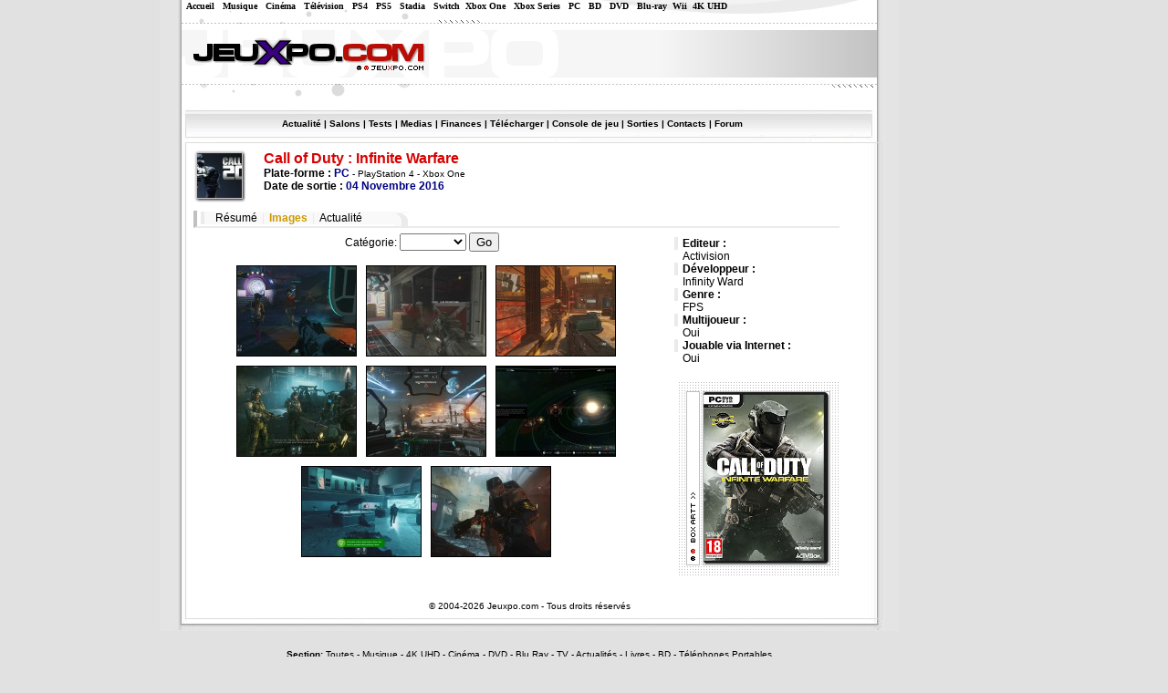

--- FILE ---
content_type: text/html; charset=UTF-8
request_url: https://jeuxpo.com/game_images-21238.html
body_size: 3599
content:
<?xml version="1.0" encoding="ISO-8859-1" ?><!DOCTYPE html PUBLIC "-//W3C//DTD XHTML 1.0 Transitional//EN" "http://www.w3.org/TR/xhtml1/DTD/xhtml1-transitional.dtd"><html xmlns="http://www.w3.org/1999/xhtml">
<head>
 <title>Call of Duty : Infinite Warfare | Images, artworks et scans </title>
 <link rel="stylesheet" href="/styles/main.css" type="text/css" />
 <link rel="stylesheet" href="/styles/steph.css" type="text/css" />
 <link rel="alternate" type="application/rdf+xml" title="RSS 2.0" href="/rss.php" />
 <meta http-equiv="Content-Type" content="text/html; charset=iso-8859-1" />
 <meta name="description" content="Tout sur les Jeux Vidéo, le cinéma, la musique et la télévision" />
 <meta name="keywords" content="jeux video, video games, dreamcast, nintendo, sega, windows, gamecube, xbox, game boy, gameboy, playstation 3, playstation 2, Xbox 360, nintendo revolution, game boy evolution, game boy advance, television, cinéma, musique, films, téléphonie, portables, dvd, umd, livres, mangas, playstation, pokemon, Nintendo DS, Sony PSP, half life, resident evil, bourse, finance, presse, magazine, zelda, doom, final fantasy, micromania, console de jeu, telecharger, dragon ball z" />
 <script async src="https://ad.adxcore.com/a/init/?site=2624"></script>
</head>

<body>

<div class="bodyall">

<div class="pub110">
  <div class="pub110ex">
    <!-- Droite Skyscraper -->
<ins data-zone="3393" class="byadthink"></ins>
<script type="text/javascript" async src="//ad.adxcore.com/adjs_r.php?async&what=zone:3393&inf=no"></script>  </div>
</div>

<div class="menutop">

   &nbsp;&nbsp;&nbsp;&nbsp;&nbsp;<a href="/">Accueil</a> &nbsp; <a href="/musique/">Musique</a> &nbsp; <a href="/cinema/">Cinéma</a> &nbsp; <a href="/tv/">T&eacute;l&eacute;vision</a> &nbsp;

    <a href="/playstation-4/">PS4</a> &nbsp; <a href="/playstation-5/">PS5</a> &nbsp; <a href="/stadia/">Stadia</a> &nbsp; 
   <a href="/switch/">Switch</a>&nbsp; <a href="/xbox-one/">Xbox One</a> &nbsp; <a href="/xbox-series/">Xbox Series</a> &nbsp; <a href="/pc/">PC</a> &nbsp; <a href="/BD/">BD</a> &nbsp; <a href="/DVD/">DVD</a>
   &nbsp; <a href="/blu-ray/">Blu-ray</a>&nbsp; <a href="/wii/">Wii</a>&nbsp; <a href="/4k-uhd/">4K UHD</a>

</div>

<div class="bodymain">
 <div class="bodytop ">
  <div class="pub468">
    <!-- Haut Full Banner -->
<ins data-zone="3400" class="byadthink"></ins>
<script type="text/javascript" async src="//ad.adxcore.com/adjs_r.php?async&what=zone:3400&inf=no"></script>  </div>
 </div>

  <div class="pub764">
    <!-- centrale Leader board -->
<ins data-zone="3394" class="byadthink"></ins>
<script type="text/javascript" async src="//ad.adxcore.com/adjs_r.php?async&what=zone:3394&inf=no"></script>  </div>

 <div class="bodycontent">
   <div class="menu">
   <a href="news.html">Actualité</a> |
   <a href="/salons.html">Salons</a> |
   <a href="/tests.html">Tests</a> |
   <a href="jeux.html">Medias</a> |
   <a href="/finances.html">Finances</a> |
   <a href="/telecharger.html">Télécharger</a> |
   <a href="/consoles.html">Console de jeu</a> |
<!--   <a href="/magazines.html">Magazines</a> |-->
   <a href="sorties.html">Sorties</a> |
<!--   <a href="/annuaire/">Annuaire</a> |-->
   <a href="contacts.html">Contacts</a> |
   <a href="/forum/">Forum</a> </div>

<table>
<tr><td>


<!-- End of header -->
<div class='releaseheader'><div class='releasetitle'><div class='releasttitleimg'><img src='index.php?page=image&amp;width=49&amp;height=49&amp;src=images/repository/1455500968-COD.jpg' alt='' /></div>Call of Duty : Infinite Warfare</div><div>Plate-forme : <span class='releasecurrent'>PC</span> <span class='releaseother'> - <a href='release-21239.html'>PlayStation 4</a> - <a href='release-21240.html'>Xbox One</a></span></div><div>Date de sortie : <span class='releasecurrent'>04 Novembre 2016</span> <span class='releaseother'></span></div></div><div class='releasemenu'>
 <span class='releasemenulinks'><a href='release-21238.html'>Résumé</a> | <span class='releasemenulinkscurrent'>Images</span> | <a href='game_news-21238.html'>Actualité</a> <span class='releasemenulinksright'><img src='images/css_bord3.gif' alt='' /></span></span>
</div>
<div class='gameresume'><div class='pub190_ex'><a href="http://ad.advertstream.com/adaff.php?zoneid=3072&bannerid=2619"> </a></div><div class='gameresumetitle'>Editeur :</div><div class='gameresumevalue'><a href='company-23.html'>Activision</a></div><div class='gameresumetitle'>Développeur :</div><div class='gameresumevalue'><a href='company-155.html'>Infinity Ward</a></div><div class='gameresumetitle'>Genre :</div><div class='gameresumevalue'>FPS</div><div class='gameresumetitle'>Multijoueur :</div><div class='gameresumevalue'>Oui</div><div class='gameresumetitle'>Jouable via Internet :</div><div class='gameresumevalue'>Oui</div><div class='releasecover1' style='margin-right: 0px'></div><div class='releasecover'><a href='game_images-21238.html' class='releasecoverlink'></a><img src='images/repository/1478523661-pc_codinfinitewarfare.jpg' alt='' /></div></div>
<div class="imagespages">
  <form name="form1" action='index.php' method='get'>
  <input type='hidden' name='page' value='game_images' />
  <input type='hidden' name='id' value='21238' />
  Catégorie: <select name="searchcat">
    <option value=""></option>
    <option value="Artworks">Artworks</option>
    <option value="Editeur">Editeur</option>
    <option value="Scan">Scan</option>
  </select>
  <input type='submit' value='Go' />
  </form>
</div>


<div class='images'><div class='image'><a href='index.php?page=game_image&amp;id=53839' onclick="window.open(this.href, 'NULL', 'width=820,height=650'); return false;"><img src="index.php?page=game_image&amp;id=53839&amp;width=130&amp;height=98" alt='' /></a></div><div class='image'><a href='index.php?page=game_image&amp;id=53838' onclick="window.open(this.href, 'NULL', 'width=820,height=650'); return false;"><img src="index.php?page=game_image&amp;id=53838&amp;width=130&amp;height=98" alt='' /></a></div><div class='image'><a href='index.php?page=game_image&amp;id=53837' onclick="window.open(this.href, 'NULL', 'width=820,height=650'); return false;"><img src="index.php?page=game_image&amp;id=53837&amp;width=130&amp;height=98" alt='' /></a></div><div class='image'><a href='index.php?page=game_image&amp;id=53836' onclick="window.open(this.href, 'NULL', 'width=820,height=650'); return false;"><img src="index.php?page=game_image&amp;id=53836&amp;width=130&amp;height=98" alt='' /></a></div><div class='image'><a href='index.php?page=game_image&amp;id=53835' onclick="window.open(this.href, 'NULL', 'width=820,height=650'); return false;"><img src="index.php?page=game_image&amp;id=53835&amp;width=130&amp;height=98" alt='' /></a></div><div class='image'><a href='index.php?page=game_image&amp;id=53834' onclick="window.open(this.href, 'NULL', 'width=820,height=650'); return false;"><img src="index.php?page=game_image&amp;id=53834&amp;width=130&amp;height=98" alt='' /></a></div><div class='image'><a href='index.php?page=game_image&amp;id=53833' onclick="window.open(this.href, 'NULL', 'width=820,height=650'); return false;"><img src="index.php?page=game_image&amp;id=53833&amp;width=130&amp;height=98" alt='' /></a></div><div class='image'><a href='index.php?page=game_image&amp;id=53832' onclick="window.open(this.href, 'NULL', 'width=820,height=650'); return false;"><img src="index.php?page=game_image&amp;id=53832&amp;width=130&amp;height=98" alt='' /></a></div></div><!-- Footer -->


    </td></tr>
    <tr><td><div class="insidefooter">© 2004-2026 Jeuxpo.com - Tous droits réservés</a></div></td></tr>
    </table>

  </div>
 <div class="bodyoutro"></div>
</div>

<div class="footer">
<b>Section: </b><a href="/">Toutes</a> - <a href="/musique/">Musique</a> - <a href="/4k-uhd/">4K UHD</a> - <a href="/cinema/">Cinéma</a> - <a href="/DVD/">DVD</a>  - <a href="/blu-ray/">Blu Ray</a>
 - <a href="/tv/">TV</a> - <a href="/actualites/">Actualités</a> - <a href="/livres/">Livres</a> - <a href="/BD/">BD</a> - <a href="/telephone-portables/">Téléphones Portables</a>
<br /> <a href="/playstation/">PSX</a> - <a href="/playstation-2/">PS2</a> - <a href="/playstation-3/">PS3</a> - <a href="/playstation-4/">PS4</a> - <a href="/playstation-5/">PS5</a> - <a href="/playstation-portable/">PSP</a> - <a href="/psp-video/">PSP Video</a>
 - <a href="/ps-vita/">PlayStation Vita</a> - <a href="/gamecube/">GameCube</a> - <a href="/nintendo-ds/">Nintendo DS</a> - <a href="/revolution/">Revolution</a> - <a href="/scarlett/">Scarlett</a> - <a href="/stadia/">Stadia</a>
<br /> <a href="/gba/">GBA</a> - <a href="/xbox/">XBox</a> - <a href="/xbox-360/">XBox 360</a> - <a href="/xbox-series/">XBox Series</a> - <a href="/pc/">PC</a> - <a href="/mac/">Mac</a>
 - <a href="/gizmondo/">GizMondo</a> - <a href="/n-gage/">N-Gage</a> - <a href="/gameboy-elite/">GameBoy Elite</a>
  - <a href="/switch/">Nintendo Switch</a> - <a href="/xbox-one/">XBox One</a> - <a href="/wii/">Wii</a> - <a href="/wii-u/">Wii U</a> 

<br />
<br />


<a href="https://www.jeuxpo.com">Jeux Vidéo</a> - <a href="annonceurs.html">Publicité</a> - <a href="contacts.html">Contact</a> - <a href="mailto:webmaster@jeuxpo.com">Votre Avis</a>
<br /><a href="mailto:probleme@jeuxpo.com">Bug, Lien cassé</a> - <a href="apropos.html">A propos</a> - <a href="forum/">Discussion</a>
<br /><a href="annuaire/">Echange de Liens</a> - <a href='newsletter.html' onclick="window.open(this.href, null, 'width=500,height=400'); return false;">Newsletter</a>
<br />
<br />
<br /><b>Partenaires :</b> <a href="https://www.jeuxvideopc.com" onclick="window.open(this.href); return false;">Jeux Video PC</a> |
<a href="https://www.gta-fr.com"  onclick="window.open(this.href); return false;">Grand Theft Auto</a> |
<a href="https://www.xbox-attitude.com"  onclick="window.open(this.href); return false;">Xbox Attitude</a> |
<a href="https://www.softjee.com"  onclick="window.open(this.href); return false;">Classement jeux</a> |
<a href="https://www.psp-attitude.com"  onclick="window.open(this.href); return false;">Sony PSP</a>


<span style="font-size: 8px">
<br /><br /><b>Liens sponsorisés :</b> <a href="https://www.compar.fr" onclick="window.open(this.href); return false;">Comparer les prix</a> |
<a href="https://www.compar.fr/informatique/" onclick="window.open(this.href); return false;">Informatique</a> |
<a href="https://www.compar.fr/image-son/" onclick="window.open(this.href); return false;">Image et son</a> |
<a href="https://www.compar.fr/maison/" onclick="window.open(this.href); return false;">Maison</a> |
<a href="https://www.compar.fr/quotidien-services/" onclick="window.open(this.href); return false;"> Quotidien et services</a> |
<a href="https://www.compar.fr/top-recherches.html" onclick="window.open(this.href); return false;"> Top recherches</a> |
<a href="https://www.compar.fr/top-ventes.html" onclick="window.open(this.href); return false;"> Top ventes</a> |
<a href="https://www.compar.fr/plan.html" onclick="window.open(this.href); return false;"> Plan</a> |
<a href="https://www.tigersun.fr" onclick="window.open(this.href); return false;"> Création site internet</a> |
<a href="https://www.livefun.fr" onclick="window.open(this.href); return false;">Jeux & divertissement</a> |
</span>

</span>
<span style="font-size: 12px">
<br /><br /><b>Code par</b> <a href="https://www.akretio.be" onclick="window.open(this.href); return false;">Akretio SPRL</a></span>

<br><br><span class="Style19">Jeux Vid&eacute;o sur PC - Playstation 2 (Ps2) - Gamecube (gc) - Xbox - Nintendo DS (nds)<br>Sony PSP (psp) - Dreamcast (dc) - Gameboy advance (gba)</span><br><br>
<a href="https://www.xiti.com/xiti.asp?s=167691"><script language="JavaScript1.1" type="text/javascript">
<!--
Xt_param = 's=167691&p=';
Xt_r = document.referrer;
Xt_h = new Date();
Xt_i = '<img width="39" height="25" border="0" ';
Xt_i += 'src="https://logv26.xiti.com/hit.xiti?'+Xt_param;
Xt_i += '&hl='+Xt_h.getHours()+'x'+Xt_h.getMinutes()+'x'+Xt_h.getSeconds();
if(parseFloat(navigator.appVersion)>=4)
{Xt_s=screen;Xt_i+='&r='+Xt_s.width+'x'+Xt_s.height+'x'+Xt_s.pixelDepth+'x'+Xt_s.colorDepth;}
document.write(Xt_i+'&ref='+Xt_r.replace(/[<>"]/g, '').replace(/&/g, '$')+'" title="Analyse d\'audience">');
//-->
</script>
</a><a href="https://www.xiti.com/xiti.asp?s=167691"><noscript>audit et mesure d'audience visiteurs internet par <img width="39" height="25" border="0" src="https://logv26.xiti.com/hit.xiti?s=167691&amp;p=" alt="Analyse d'audience" />
</noscript></a> <a href="https://www.hit-parade.com/hp.asp?site=a412341"><img src="https://loga.hit-parade.com/logohp1.gif?site=a412341" title="Hit-Parade" width="77" height="15" border="0" alt="Statistiques" /></a></p></div>

</div>

</div>

</body>
</html>

